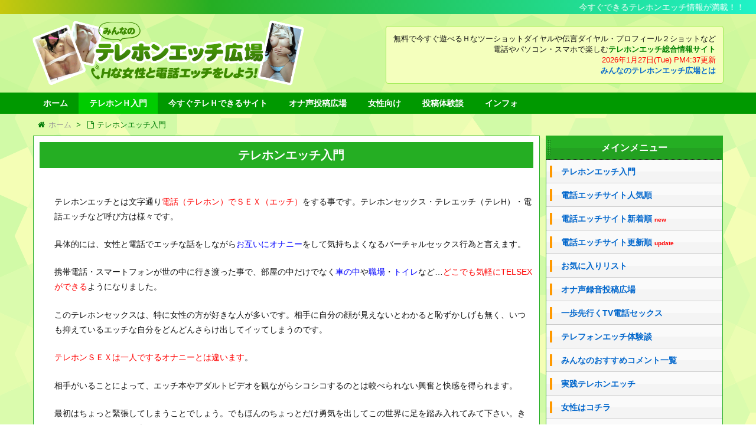

--- FILE ---
content_type: text/html; charset=UTF-8
request_url: https://www.teletti.com/nyumon/
body_size: 63422
content:
<!DOCTYPE html>
<html lang="ja" itemscope itemtype="http://schema.org/WebPage">
<head>
<meta charset="UTF-8" />
<meta http-equiv="X-UA-Compatible" content="IE=edge" />
<meta name="viewport" content="width=device-width, initial-scale=1, user-scalable=yes" />
<meta name="robots" content="index, follow, max-image-preview:large, max-snippet:-1, max-video-preview:-1" />

	<!-- This site is optimized with the Yoast SEO plugin v26.8 - https://yoast.com/product/yoast-seo-wordpress/ -->
	<title>テレホンエッチ入門 やり方・楽しみ方・攻略法 - みんなのテレホンエッチ広場</title>
	<meta property="og:locale" content="ja_JP" />
	<meta property="og:type" content="article" />
	<meta property="og:title" content="テレホンエッチ入門 やり方・楽しみ方・攻略法 - みんなのテレホンエッチ広場" />
	<meta property="og:description" content="テレホンエッチとは文字通り電話（テレホン）でＳＥＸ（エッチ）をする事です。テレホンセックス・テレエッチ（テレH）・電話エッチなど呼び方は様々です。 具体的には、女性と電話でエッチな話をしながらお互いにオナニーをして気持ち [&hellip;]" />
	<meta property="og:url" content="https://www.teletti.com/nyumon/" />
	<meta property="og:site_name" content="みんなのテレホンエッチ広場" />
	<meta property="article:modified_time" content="2025-08-20T06:52:15+00:00" />
	<meta name="twitter:card" content="summary_large_image" />
	<meta name="twitter:label1" content="推定読み取り時間" />
	<meta name="twitter:data1" content="7分" />
	<script type="application/ld+json" class="yoast-schema-graph">{"@context":"https://schema.org","@graph":[{"@type":"WebPage","@id":"https://www.teletti.com/nyumon/","url":"https://www.teletti.com/nyumon/","name":"テレホンエッチ入門 やり方・楽しみ方・攻略法 - みんなのテレホンエッチ広場","isPartOf":{"@id":"https://www.teletti.com/#website"},"datePublished":"2016-11-12T09:46:10+00:00","dateModified":"2025-08-20T06:52:15+00:00","breadcrumb":{"@id":"https://www.teletti.com/nyumon/#breadcrumb"},"inLanguage":"ja","potentialAction":[{"@type":"ReadAction","target":["https://www.teletti.com/nyumon/"]}]},{"@type":"BreadcrumbList","@id":"https://www.teletti.com/nyumon/#breadcrumb","itemListElement":[{"@type":"ListItem","position":1,"name":"ホーム","item":"https://www.teletti.com/"},{"@type":"ListItem","position":2,"name":"テレホンエッチ入門"}]},{"@type":"WebSite","@id":"https://www.teletti.com/#website","url":"https://www.teletti.com/","name":"みんなのテレホンエッチ広場","description":"電話エッチ専門総合情報","potentialAction":[{"@type":"SearchAction","target":{"@type":"EntryPoint","urlTemplate":"https://www.teletti.com/?s={search_term_string}"},"query-input":{"@type":"PropertyValueSpecification","valueRequired":true,"valueName":"search_term_string"}}],"inLanguage":"ja"}]}</script>
	<!-- / Yoast SEO plugin. -->


<meta name="description" content="テレホンエッチとは文字通り電話（テレホン）でＳＥＸ（エッチ）をする事です。テレホンセックス・テレエッチ（テレH）・電話エッチなど呼び方は様々です。 具体的には、女性と電話でエッチな話をしながらお互いに..." />
<link rel="alternate" title="oEmbed (JSON)" type="application/json+oembed" href="https://www.teletti.com/wp-json/oembed/1.0/embed?url=https%3A%2F%2Fwww.teletti.com%2Fnyumon%2F" />
<link rel="alternate" title="oEmbed (XML)" type="text/xml+oembed" href="https://www.teletti.com/wp-json/oembed/1.0/embed?url=https%3A%2F%2Fwww.teletti.com%2Fnyumon%2F&#038;format=xml" />
<link rel="canonical" href="https://www.teletti.com/nyumon/" />
<link rel="shortlink" href="https://www.teletti.com/?p=366" />
<link rel="pingback" href="https://www.teletti.com/wp/xmlrpc.php" />
<link rel="author" href="https://www.teletti.com/author/lancer01/" />
<link rel="alternate" type="application/rss+xml" title="みんなのテレホンエッチ広場 RSS Feed" href="https://www.teletti.com/feed/" />
<link rel="alternate" type="application/atom+xml" title="みんなのテレホンエッチ広場 Atom Feed" href="https://www.teletti.com/feed/atom/" />
<style id="wp-img-auto-sizes-contain-inline-css">
img:is([sizes=auto i],[sizes^="auto," i]){contain-intrinsic-size:3000px 1500px}
/*# sourceURL=wp-img-auto-sizes-contain-inline-css */
</style>
<link rel="stylesheet" id="wpthk-css" href="//www.teletti.com/wp/wp-content/themes/wpthk/style.min.css?v=1769607625" media="all" />
<noscript><link rel="stylesheet" id="async-css" href="//www.teletti.com/wp/wp-content/themes/wpthk/style.async.min.css?v=1769607625" media="all" /></noscript>
<style id="wp-block-library-inline-css">
:root{--wp-block-synced-color:#7a00df;--wp-block-synced-color--rgb:122,0,223;--wp-bound-block-color:var(--wp-block-synced-color);--wp-editor-canvas-background:#ddd;--wp-admin-theme-color:#007cba;--wp-admin-theme-color--rgb:0,124,186;--wp-admin-theme-color-darker-10:#006ba1;--wp-admin-theme-color-darker-10--rgb:0,107,160.5;--wp-admin-theme-color-darker-20:#005a87;--wp-admin-theme-color-darker-20--rgb:0,90,135;--wp-admin-border-width-focus:2px}@media (min-resolution:192dpi){:root{--wp-admin-border-width-focus:1.5px}}.wp-element-button{cursor:pointer}:root .has-very-light-gray-background-color{background-color:#eee}:root .has-very-dark-gray-background-color{background-color:#313131}:root .has-very-light-gray-color{color:#eee}:root .has-very-dark-gray-color{color:#313131}:root .has-vivid-green-cyan-to-vivid-cyan-blue-gradient-background{background:linear-gradient(135deg,#00d084,#0693e3)}:root .has-purple-crush-gradient-background{background:linear-gradient(135deg,#34e2e4,#4721fb 50%,#ab1dfe)}:root .has-hazy-dawn-gradient-background{background:linear-gradient(135deg,#faaca8,#dad0ec)}:root .has-subdued-olive-gradient-background{background:linear-gradient(135deg,#fafae1,#67a671)}:root .has-atomic-cream-gradient-background{background:linear-gradient(135deg,#fdd79a,#004a59)}:root .has-nightshade-gradient-background{background:linear-gradient(135deg,#330968,#31cdcf)}:root .has-midnight-gradient-background{background:linear-gradient(135deg,#020381,#2874fc)}:root{--wp--preset--font-size--normal:16px;--wp--preset--font-size--huge:42px}.has-regular-font-size{font-size:1em}.has-larger-font-size{font-size:2.625em}.has-normal-font-size{font-size:var(--wp--preset--font-size--normal)}.has-huge-font-size{font-size:var(--wp--preset--font-size--huge)}.has-text-align-center{text-align:center}.has-text-align-left{text-align:left}.has-text-align-right{text-align:right}.has-fit-text{white-space:nowrap!important}#end-resizable-editor-section{display:none}.aligncenter{clear:both}.items-justified-left{justify-content:flex-start}.items-justified-center{justify-content:center}.items-justified-right{justify-content:flex-end}.items-justified-space-between{justify-content:space-between}.screen-reader-text{border:0;clip-path:inset(50%);height:1px;margin:-1px;overflow:hidden;padding:0;position:absolute;width:1px;word-wrap:normal!important}.screen-reader-text:focus{background-color:#ddd;clip-path:none;color:#444;display:block;font-size:1em;height:auto;left:5px;line-height:normal;padding:15px 23px 14px;text-decoration:none;top:5px;width:auto;z-index:100000}html :where(.has-border-color){border-style:solid}html :where([style*=border-top-color]){border-top-style:solid}html :where([style*=border-right-color]){border-right-style:solid}html :where([style*=border-bottom-color]){border-bottom-style:solid}html :where([style*=border-left-color]){border-left-style:solid}html :where([style*=border-width]){border-style:solid}html :where([style*=border-top-width]){border-top-style:solid}html :where([style*=border-right-width]){border-right-style:solid}html :where([style*=border-bottom-width]){border-bottom-style:solid}html :where([style*=border-left-width]){border-left-style:solid}html :where(img[class*=wp-image-]){height:auto;max-width:100%}:where(figure){margin:0 0 1em}html :where(.is-position-sticky){--wp-admin--admin-bar--position-offset:var(--wp-admin--admin-bar--height,0px)}@media screen and (max-width:600px){html :where(.is-position-sticky){--wp-admin--admin-bar--position-offset:0px}}

/*# sourceURL=wp-block-library-inline-css */
</style><style id='global-styles-inline-css' type='text/css'>
:root{--wp--preset--aspect-ratio--square: 1;--wp--preset--aspect-ratio--4-3: 4/3;--wp--preset--aspect-ratio--3-4: 3/4;--wp--preset--aspect-ratio--3-2: 3/2;--wp--preset--aspect-ratio--2-3: 2/3;--wp--preset--aspect-ratio--16-9: 16/9;--wp--preset--aspect-ratio--9-16: 9/16;--wp--preset--color--black: #000000;--wp--preset--color--cyan-bluish-gray: #abb8c3;--wp--preset--color--white: #ffffff;--wp--preset--color--pale-pink: #f78da7;--wp--preset--color--vivid-red: #cf2e2e;--wp--preset--color--luminous-vivid-orange: #ff6900;--wp--preset--color--luminous-vivid-amber: #fcb900;--wp--preset--color--light-green-cyan: #7bdcb5;--wp--preset--color--vivid-green-cyan: #00d084;--wp--preset--color--pale-cyan-blue: #8ed1fc;--wp--preset--color--vivid-cyan-blue: #0693e3;--wp--preset--color--vivid-purple: #9b51e0;--wp--preset--gradient--vivid-cyan-blue-to-vivid-purple: linear-gradient(135deg,rgb(6,147,227) 0%,rgb(155,81,224) 100%);--wp--preset--gradient--light-green-cyan-to-vivid-green-cyan: linear-gradient(135deg,rgb(122,220,180) 0%,rgb(0,208,130) 100%);--wp--preset--gradient--luminous-vivid-amber-to-luminous-vivid-orange: linear-gradient(135deg,rgb(252,185,0) 0%,rgb(255,105,0) 100%);--wp--preset--gradient--luminous-vivid-orange-to-vivid-red: linear-gradient(135deg,rgb(255,105,0) 0%,rgb(207,46,46) 100%);--wp--preset--gradient--very-light-gray-to-cyan-bluish-gray: linear-gradient(135deg,rgb(238,238,238) 0%,rgb(169,184,195) 100%);--wp--preset--gradient--cool-to-warm-spectrum: linear-gradient(135deg,rgb(74,234,220) 0%,rgb(151,120,209) 20%,rgb(207,42,186) 40%,rgb(238,44,130) 60%,rgb(251,105,98) 80%,rgb(254,248,76) 100%);--wp--preset--gradient--blush-light-purple: linear-gradient(135deg,rgb(255,206,236) 0%,rgb(152,150,240) 100%);--wp--preset--gradient--blush-bordeaux: linear-gradient(135deg,rgb(254,205,165) 0%,rgb(254,45,45) 50%,rgb(107,0,62) 100%);--wp--preset--gradient--luminous-dusk: linear-gradient(135deg,rgb(255,203,112) 0%,rgb(199,81,192) 50%,rgb(65,88,208) 100%);--wp--preset--gradient--pale-ocean: linear-gradient(135deg,rgb(255,245,203) 0%,rgb(182,227,212) 50%,rgb(51,167,181) 100%);--wp--preset--gradient--electric-grass: linear-gradient(135deg,rgb(202,248,128) 0%,rgb(113,206,126) 100%);--wp--preset--gradient--midnight: linear-gradient(135deg,rgb(2,3,129) 0%,rgb(40,116,252) 100%);--wp--preset--font-size--small: 13px;--wp--preset--font-size--medium: 20px;--wp--preset--font-size--large: 36px;--wp--preset--font-size--x-large: 42px;--wp--preset--spacing--20: 0.44rem;--wp--preset--spacing--30: 0.67rem;--wp--preset--spacing--40: 1rem;--wp--preset--spacing--50: 1.5rem;--wp--preset--spacing--60: 2.25rem;--wp--preset--spacing--70: 3.38rem;--wp--preset--spacing--80: 5.06rem;--wp--preset--shadow--natural: 6px 6px 9px rgba(0, 0, 0, 0.2);--wp--preset--shadow--deep: 12px 12px 50px rgba(0, 0, 0, 0.4);--wp--preset--shadow--sharp: 6px 6px 0px rgba(0, 0, 0, 0.2);--wp--preset--shadow--outlined: 6px 6px 0px -3px rgb(255, 255, 255), 6px 6px rgb(0, 0, 0);--wp--preset--shadow--crisp: 6px 6px 0px rgb(0, 0, 0);}:where(.is-layout-flex){gap: 0.5em;}:where(.is-layout-grid){gap: 0.5em;}body .is-layout-flex{display: flex;}.is-layout-flex{flex-wrap: wrap;align-items: center;}.is-layout-flex > :is(*, div){margin: 0;}body .is-layout-grid{display: grid;}.is-layout-grid > :is(*, div){margin: 0;}:where(.wp-block-columns.is-layout-flex){gap: 2em;}:where(.wp-block-columns.is-layout-grid){gap: 2em;}:where(.wp-block-post-template.is-layout-flex){gap: 1.25em;}:where(.wp-block-post-template.is-layout-grid){gap: 1.25em;}.has-black-color{color: var(--wp--preset--color--black) !important;}.has-cyan-bluish-gray-color{color: var(--wp--preset--color--cyan-bluish-gray) !important;}.has-white-color{color: var(--wp--preset--color--white) !important;}.has-pale-pink-color{color: var(--wp--preset--color--pale-pink) !important;}.has-vivid-red-color{color: var(--wp--preset--color--vivid-red) !important;}.has-luminous-vivid-orange-color{color: var(--wp--preset--color--luminous-vivid-orange) !important;}.has-luminous-vivid-amber-color{color: var(--wp--preset--color--luminous-vivid-amber) !important;}.has-light-green-cyan-color{color: var(--wp--preset--color--light-green-cyan) !important;}.has-vivid-green-cyan-color{color: var(--wp--preset--color--vivid-green-cyan) !important;}.has-pale-cyan-blue-color{color: var(--wp--preset--color--pale-cyan-blue) !important;}.has-vivid-cyan-blue-color{color: var(--wp--preset--color--vivid-cyan-blue) !important;}.has-vivid-purple-color{color: var(--wp--preset--color--vivid-purple) !important;}.has-black-background-color{background-color: var(--wp--preset--color--black) !important;}.has-cyan-bluish-gray-background-color{background-color: var(--wp--preset--color--cyan-bluish-gray) !important;}.has-white-background-color{background-color: var(--wp--preset--color--white) !important;}.has-pale-pink-background-color{background-color: var(--wp--preset--color--pale-pink) !important;}.has-vivid-red-background-color{background-color: var(--wp--preset--color--vivid-red) !important;}.has-luminous-vivid-orange-background-color{background-color: var(--wp--preset--color--luminous-vivid-orange) !important;}.has-luminous-vivid-amber-background-color{background-color: var(--wp--preset--color--luminous-vivid-amber) !important;}.has-light-green-cyan-background-color{background-color: var(--wp--preset--color--light-green-cyan) !important;}.has-vivid-green-cyan-background-color{background-color: var(--wp--preset--color--vivid-green-cyan) !important;}.has-pale-cyan-blue-background-color{background-color: var(--wp--preset--color--pale-cyan-blue) !important;}.has-vivid-cyan-blue-background-color{background-color: var(--wp--preset--color--vivid-cyan-blue) !important;}.has-vivid-purple-background-color{background-color: var(--wp--preset--color--vivid-purple) !important;}.has-black-border-color{border-color: var(--wp--preset--color--black) !important;}.has-cyan-bluish-gray-border-color{border-color: var(--wp--preset--color--cyan-bluish-gray) !important;}.has-white-border-color{border-color: var(--wp--preset--color--white) !important;}.has-pale-pink-border-color{border-color: var(--wp--preset--color--pale-pink) !important;}.has-vivid-red-border-color{border-color: var(--wp--preset--color--vivid-red) !important;}.has-luminous-vivid-orange-border-color{border-color: var(--wp--preset--color--luminous-vivid-orange) !important;}.has-luminous-vivid-amber-border-color{border-color: var(--wp--preset--color--luminous-vivid-amber) !important;}.has-light-green-cyan-border-color{border-color: var(--wp--preset--color--light-green-cyan) !important;}.has-vivid-green-cyan-border-color{border-color: var(--wp--preset--color--vivid-green-cyan) !important;}.has-pale-cyan-blue-border-color{border-color: var(--wp--preset--color--pale-cyan-blue) !important;}.has-vivid-cyan-blue-border-color{border-color: var(--wp--preset--color--vivid-cyan-blue) !important;}.has-vivid-purple-border-color{border-color: var(--wp--preset--color--vivid-purple) !important;}.has-vivid-cyan-blue-to-vivid-purple-gradient-background{background: var(--wp--preset--gradient--vivid-cyan-blue-to-vivid-purple) !important;}.has-light-green-cyan-to-vivid-green-cyan-gradient-background{background: var(--wp--preset--gradient--light-green-cyan-to-vivid-green-cyan) !important;}.has-luminous-vivid-amber-to-luminous-vivid-orange-gradient-background{background: var(--wp--preset--gradient--luminous-vivid-amber-to-luminous-vivid-orange) !important;}.has-luminous-vivid-orange-to-vivid-red-gradient-background{background: var(--wp--preset--gradient--luminous-vivid-orange-to-vivid-red) !important;}.has-very-light-gray-to-cyan-bluish-gray-gradient-background{background: var(--wp--preset--gradient--very-light-gray-to-cyan-bluish-gray) !important;}.has-cool-to-warm-spectrum-gradient-background{background: var(--wp--preset--gradient--cool-to-warm-spectrum) !important;}.has-blush-light-purple-gradient-background{background: var(--wp--preset--gradient--blush-light-purple) !important;}.has-blush-bordeaux-gradient-background{background: var(--wp--preset--gradient--blush-bordeaux) !important;}.has-luminous-dusk-gradient-background{background: var(--wp--preset--gradient--luminous-dusk) !important;}.has-pale-ocean-gradient-background{background: var(--wp--preset--gradient--pale-ocean) !important;}.has-electric-grass-gradient-background{background: var(--wp--preset--gradient--electric-grass) !important;}.has-midnight-gradient-background{background: var(--wp--preset--gradient--midnight) !important;}.has-small-font-size{font-size: var(--wp--preset--font-size--small) !important;}.has-medium-font-size{font-size: var(--wp--preset--font-size--medium) !important;}.has-large-font-size{font-size: var(--wp--preset--font-size--large) !important;}.has-x-large-font-size{font-size: var(--wp--preset--font-size--x-large) !important;}
/*# sourceURL=global-styles-inline-css */
</style>

<style id="classic-theme-styles-inline-css">
/*! This file is auto-generated */
.wp-block-button__link{color:#fff;background-color:#32373c;border-radius:9999px;box-shadow:none;text-decoration:none;padding:calc(.667em + 2px) calc(1.333em + 2px);font-size:1.125em}.wp-block-file__button{background:#32373c;color:#fff;text-decoration:none}
/*# sourceURL=/wp-includes/css/classic-themes.min.css */
</style>
<link rel="stylesheet" id="contact-form-7-css" href="//www.teletti.com/wp/wp-content/plugins/contact-form-7/includes/css/styles.css" media="all" />
<link rel="stylesheet" id="wpthkch-css" href="//www.teletti.com/wp/wp-content/themes/wpthkch/style.css?v=1769607625" media="all" />
<script src="//www.teletti.com/wp/wp-includes/js/jquery/jquery.min.js" id="jquery-core-js"></script>
<script src="//www.teletti.com/wp/wp-includes/js/jquery/jquery-migrate.min.js" id="jquery-migrate-js"></script>
<script src="//www.teletti.com/wp/wp-content/themes/wpthk/js/wpthk.min.js?v=1769607625" id="wpthk-js" async defer></script>
<link rel="https://api.w.org/" href="https://www.teletti.com/wp-json/" /><link rel="alternate" title="JSON" type="application/json" href="https://www.teletti.com/wp-json/wp/v2/pages/366" />
<meta name="referrer" content="origin" />
<link rel="icon" href="https://www.teletti.com/wp/wp-content/uploads/2024/04/cropped-icon-32x32.png" sizes="32x32" />
<link rel="icon" href="https://www.teletti.com/wp/wp-content/uploads/2024/04/cropped-icon-192x192.png" sizes="192x192" />
<link rel="apple-touch-icon" href="https://www.teletti.com/wp/wp-content/uploads/2024/04/cropped-icon-180x180.png" />
<meta name="msapplication-TileImage" content="https://www.teletti.com/wp/wp-content/uploads/2024/04/cropped-icon-270x270.png" />
	<style>
	img.wp-smiley,
	img.emoji {
		display: inline !important;
		border: none !important;
		box-shadow: none !important;
		height: 1em !important;
		width: 1em !important;
		margin: 0 0.07em !important;
		vertical-align: -0.1em !important;
		background: none !important;
		padding: 0 !important;
	}
	</style>
	
<link rel="shortcut icon" type="image/vnd.microsoft.icon" href="/icon/favicon.ico">
<link rel="icon" type="image/vnd.microsoft.icon" href="/icon/favicon.ico">
<link rel="apple-touch-icon" sizes="57x57" href="/icon/apple-touch-icon-57x57.png">
<link rel="apple-touch-icon" sizes="60x60" href="/icon/apple-touch-icon-60x60.png">
<link rel="apple-touch-icon" sizes="72x72" href="/icon/apple-touch-icon-72x72.png">
<link rel="apple-touch-icon" sizes="76x76" href="/icon/apple-touch-icon-76x76.png">
<link rel="apple-touch-icon" sizes="114x114" href="/icon/apple-touch-icon-114x114.png">
<link rel="apple-touch-icon" sizes="120x120" href="/icon/apple-touch-icon-120x120.png">
<link rel="apple-touch-icon" sizes="144x144" href="/icon/apple-touch-icon-144x144.png">
<link rel="apple-touch-icon" sizes="152x152" href="/icon/apple-touch-icon-152x152.png">
<link rel="apple-touch-icon" sizes="180x180" href="/icon/apple-touch-icon-180x180.png">
<link rel="icon" type="image/png" sizes="192x192" href="/icon/android-chrome-192x192.png">
<link rel="icon" type="image/png" sizes="48x48" href="/icon/icon-48x48.png">
<link rel="icon" type="image/png" sizes="96x96" href="/icon/icon-96x96.png">
<link rel="icon" type="image/png" sizes="160x160" href="/icon/icon-160x160.png">
<link rel="icon" type="image/png" sizes="192x192" href="/icon/icon-192x192.png">
<link rel="icon" type="image/png" sizes="196x196" href="/icon/icon-196x196.png">
<link rel="icon" type="image/png" sizes="16x16" href="/icon/icon-16x16.png">
<link rel="icon" type="image/png" sizes="32x32" href="/icon/icon-32x32.png">
<link rel="manifest" href="/icon/manifest.json">
<meta name="msapplication-TileColor" content="#0078d7">
<meta name="msapplication-TileImage" content="/icon/mstile-144x144.png" />
<script src="/wp/wp-content/themes/wpthkch/js/wpthk.min.js" id="wpthk-js" async defer></script>
</head>
<body class="wp-singular page-template-default page page-id-366 page-parent wp-theme-wpthk wp-child-theme-wpthkch">
<div id="header" itemscope itemtype="https://schema.org/WPHeader">
<header>
<div id="head-in">

<div class="marquee-top01">
<p>今すぐできるテレホンエッチ情報が満載！！</p>
</div>


<div class="head-cover">
<div class="info">
<p class="sitename" itemprop="name"><a href="https://www.teletti.com/"><img src="https://www.teletti.com/wp/wp-content/uploads/title-2.png" alt="みんなのテレホンエッチ広場" width="800" height="192" srcset="https://www.teletti.com/wp/wp-content/uploads/title-2.png 800w, https://www.teletti.com/wp/wp-content/uploads/title-2-600x144.png 600w, https://www.teletti.com/wp/wp-content/uploads/title-2-768x184.png 768w, https://www.teletti.com/wp/wp-content/uploads/title-2-530x127.png 530w, https://www.teletti.com/wp/wp-content/uploads/title-2-565x136.png 565w, https://www.teletti.com/wp/wp-content/uploads/title-2-710x170.png 710w, https://www.teletti.com/wp/wp-content/uploads/title-2-725x174.png 725w" sizes="(max-width: 800px) 100vw, 800px" /></a></p>
<p class="head-info">
無料で今すぐ遊べるＨなツーショットダイヤルや伝言ダイヤル・プロフィール２ショットなど<br />
電話やパソコン・スマホで楽しむ<span style="font-weight:bold;color:green;">テレホンエッチ総合情報サイト</span><br />
<span style="color:#ff0000;">2026年1月27日(Tue) PM4:37更新<br /></span>
<strong><a href="/siteinfo.html">みんなのテレホンエッチ広場とは</a></strong>
</p>
<div style="clear:both;"></div>
</div><!--/.info-->
</div><!--/.head-cover-->
<nav itemscope itemtype="http://schema.org/SiteNavigationElement">
<div id="nav">
<div id="gnavi">
<div class="menu-%e3%83%88%e3%83%83%e3%83%97%e3%83%a1%e3%83%8b%e3%83%a5%e3%83%bc01-container"><ul id="menu-%e3%83%88%e3%83%83%e3%83%97%e3%83%a1%e3%83%8b%e3%83%a5%e3%83%bc01" class="menu clearfix"><li itemprop="name" id="menu-item-154" class="menu-item menu-item-type-custom menu-item-object-custom menu-item-home menu-item-154"><a itemprop="url" href="https://www.teletti.com/">ホーム</a></li>
<li itemprop="name" id="menu-item-413" class="menu-item menu-item-type-post_type menu-item-object-page current-menu-item page_item page-item-366 current_page_item menu-item-413"><a itemprop="url" href="https://www.teletti.com/nyumon/" aria-current="page">テレホンＨ入門</a></li>
<li itemprop="name" id="menu-item-156" class="menu-item menu-item-type-custom menu-item-object-custom menu-item-has-children menu-item-156"><a itemprop="url" href="/teletties/">今すぐテレＨできるサイト</a>
<ul class="sub-menu">
<li itemprop="name" id="menu-item-635" class="menu-item menu-item-type-custom menu-item-object-custom menu-item-635"><a itemprop="url" href="/teletties/">電話エッチ人気順</a></li>
<li itemprop="name" id="menu-item-155" class="menu-item menu-item-type-custom menu-item-object-custom menu-item-155"><a itemprop="url" href="/teletties/new/">電話エッチ新着順</a></li>
<li itemprop="name" id="menu-item-1039" class="menu-item menu-item-type-post_type menu-item-object-page menu-item-1039"><a itemprop="url" href="https://www.teletti.com/teletties/update/">電話エッチ更新順</a></li>
<li itemprop="name" id="menu-item-589" class="menu-item menu-item-type-custom menu-item-object-custom menu-item-589"><a itemprop="url" href="/article_tel.html">ツーショットダイヤル</a></li>
<li itemprop="name" id="menu-item-590" class="menu-item menu-item-type-custom menu-item-object-custom menu-item-590"><a itemprop="url" href="/article_tvden.html">テレビ電話エッチ</a></li>
<li itemprop="name" id="menu-item-591" class="menu-item menu-item-type-custom menu-item-object-custom menu-item-591"><a itemprop="url" href="/article_appli.html">電話エッチアプリ</a></li>
<li itemprop="name" id="menu-item-157" class="menu-item menu-item-type-custom menu-item-object-custom menu-item-157"><a itemprop="url" href="https://www.teletti.com/func_dengon.html">伝言ダイヤル</a></li>
<li itemprop="name" id="menu-item-158" class="menu-item menu-item-type-custom menu-item-object-custom menu-item-158"><a itemprop="url" href="https://www.teletti.com/func_avoice.html">アダルトボイス</a></li>
<li itemprop="name" id="menu-item-3582" class="menu-item menu-item-type-post_type menu-item-object-page menu-item-3582"><a itemprop="url" href="https://www.teletti.com/teletties/hyou/">管理人評価ランキング</a></li>
<li itemprop="name" id="menu-item-3984" class="menu-item menu-item-type-post_type menu-item-object-page menu-item-3984"><a itemprop="url" href="https://www.teletti.com/teletties/type/">女性タイプ別ランキング</a></li>
<li itemprop="name" id="menu-item-3678" class="menu-item menu-item-type-post_type menu-item-object-page menu-item-3678"><a itemprop="url" href="https://www.teletti.com/teletties/favorite/">お気に入りリスト</a></li>
<li itemprop="name" id="menu-item-3736" class="menu-item menu-item-type-post_type menu-item-object-page menu-item-3736"><a itemprop="url" href="https://www.teletti.com/searchform/">テレＨサイト詳細検索</a></li>
</ul>
</li>
<li itemprop="name" id="menu-item-1030" class="menu-item menu-item-type-post_type menu-item-object-page menu-item-has-children menu-item-1030"><a itemprop="url" href="https://www.teletti.com/voices/">オナ声投稿広場</a>
<ul class="sub-menu">
<li itemprop="name" id="menu-item-1491" class="menu-item menu-item-type-custom menu-item-object-custom menu-item-1491"><a itemprop="url" href="/voices/">投稿されたオナ声一覧</a></li>
<li itemprop="name" id="menu-item-1488" class="menu-item menu-item-type-post_type menu-item-object-page menu-item-1488"><a itemprop="url" href="https://www.teletti.com/mail-voicetoukou/">オナ声録音投稿フォーム</a></li>
</ul>
</li>
<li itemprop="name" id="menu-item-1833" class="menu-item menu-item-type-post_type menu-item-object-page menu-item-1833"><a itemprop="url" href="https://www.teletti.com/forladies/">女性向け</a></li>
<li itemprop="name" id="menu-item-2919" class="menu-item menu-item-type-custom menu-item-object-custom menu-item-has-children menu-item-2919"><a itemprop="url" href="/taikentoukou/">投稿体験談</a>
<ul class="sub-menu">
<li itemprop="name" id="menu-item-1064" class="menu-item menu-item-type-custom menu-item-object-custom menu-item-1064"><a itemprop="url" href="/taikentoukou/">テレホンH体験談一覧</a></li>
<li itemprop="name" id="menu-item-1063" class="menu-item menu-item-type-post_type menu-item-object-page menu-item-1063"><a itemprop="url" href="https://www.teletti.com/mail-taikentoukou/">テレホンH投稿体験談投稿フォーム</a></li>
</ul>
</li>
<li itemprop="name" id="menu-item-586" class="menu-item menu-item-type-post_type menu-item-object-page menu-item-has-children menu-item-586"><a itemprop="url" href="https://www.teletti.com/siteinfo/">インフォ</a>
<ul class="sub-menu">
<li itemprop="name" id="menu-item-634" class="menu-item menu-item-type-post_type menu-item-object-page menu-item-634"><a itemprop="url" href="https://www.teletti.com/siteinfo/">当サイトについて</a></li>
<li itemprop="name" id="menu-item-1502" class="menu-item menu-item-type-post_type menu-item-object-page menu-item-1502"><a itemprop="url" href="https://www.teletti.com/news/">サイト更新情報</a></li>
<li itemprop="name" id="menu-item-2650" class="menu-item menu-item-type-post_type menu-item-object-page menu-item-2650"><a itemprop="url" href="https://www.teletti.com/kuchikomi/">みんなのおすすめコメント</a></li>
<li itemprop="name" id="menu-item-587" class="menu-item menu-item-type-post_type menu-item-object-page menu-item-587"><a itemprop="url" href="https://www.teletti.com/contact/">お問い合わせ</a></li>
<li itemprop="name" id="menu-item-588" class="menu-item menu-item-type-post_type menu-item-object-page menu-item-588"><a itemprop="url" href="https://www.teletti.com/kiyaku/">サイト利用規約</a></li>
</ul>
</li>
</ul></div><ul class="mobile-nav">
<li class="mob-homepage"><a href="/" style="padding: 0;"><i class="fa fa-home fa-fw"></i><p>TOP</p></a></li>
<li class="mob-side"><i class="fa fa-exchange"></i><p>メニュー</p></li>
<li class="mob-nyumon"><a href="/nyumon/" style="padding: 0;"><i class="fa fa-shield"></i><p>入門</p></a></li>
<li class="mob-dendou"><a href="/site.html" style="padding: 0;"><i class="fa fa-trophy"></i><p>お薦め</p></a></li>
<li class="mob-shinchaku"><a href="/new.html" style="padding: 0;"><i class="fa fa-hand-paper-o"></i><p>新着</p></a></li>
<li class="mob-taiken"><a href="/taikentoukou/" style="padding: 0;"><i class="fa fa-book"></i><p>体験談</p></a></li>
</ul>
</div><!--/#gnavi-->
<div style="clear:both"></div>
</div><!--/#nav-->
</nav>
</div><!--/#head-in-->
</header>
</div><!--/#header-->
<div class="container">
<div itemprop="breadcrumb">
<ol id="breadcrumb" itemscope itemtype="http://schema.org/BreadcrumbList">
<li itemscope itemtype="http://schema.org/ListItem" itemprop="itemListElement"><i class="fa fa-home fa-fw"></i><a itemprop="item" href="https://www.teletti.com/"><span itemprop="name">ホーム</span></a><meta itemprop="position" content="1" /><i class="arrow">&gt;</i></li><li itemscope itemtype="http://schema.org/ListItem" itemprop="itemListElement"><i class="fa fa-file-o fa-fw"></i><span itemprop="name">テレホンエッチ入門<meta itemprop="position" content="2" /></span></li>
</ol><!--/breadcrumb-->
</div>
<div id="primary" class="clearfix">
<div id="main">
<main>
<div id="core" class="pcore">
<article>
<div itemprop="mainEntityOfPage" id="post-366" class="post post-366 page type-page status-publish hentry">
<h1 class="entry-title" itemprop="headline name">テレホンエッチ入門</h1>
<div class="clearfix">
<p>テレホンエッチとは文字通り<span style="color:red;">電話（テレホン）でＳＥＸ（エッチ）</span>をする事です。テレホンセックス・テレエッチ（テレH）・電話エッチなど呼び方は様々です。</p>
<p>具体的には、女性と電話でエッチな話をしながら<span style="color:blue;">お互いにオナニー</span>をして気持ちよくなるバーチャルセックス行為と言えます。</p>
<p>携帯電話・スマートフォンが世の中に行き渡った事で、部屋の中だけでなく<span style="color:blue;">車の中</span>や<span style="color:blue;">職場</span>・<span style="color:blue;">トイレ</span>など…<span style="color:red;">どこでも気軽にTELSEXができる</span>ようになりました。</p>
<p>このテレホンセックスは、特に女性の方が好きな人が多いです。相手に自分の顔が見えないとわかると恥ずかしげも無く、いつも抑えているエッチな自分をどんどんさらけ出してイッてしまうのです。</p>
<p><span style="color:red;">テレホンＳＥＸは一人でするオナニーとは違います</span>。</p>
<p>相手がいることによって、エッチ本やアダルトビデオを観ながらシコシコするのとは較べられない興奮と快感を得られます。</p>
<p>最初はちょっと緊張してしまうことでしょう。でもほんのちょっとだけ勇気を出してこの世界に足を踏み入れてみて下さい。きっとテレホンＳＥＸが病みつきになってしまうことでしょう。</p>
<hr />
<h4>テレＨぷちマニュアル</h4>
<p>まずは恥を捨てていつもとは違う自分になってみて下さい。</p>
<p>普段は言えないような<span style="color:blue;">いやらしい言葉</span>をどんどん言ってみましょう。</p>
<p>女性は貴方が発するいやらしい言葉で想像を掻き立てられ、<span style="color:red;">どんどんエッチな気分に</span>浸っていきます。</p>
<p>また、シチュエーションを設定して<span style="color:blue;">イメージプレイ</span>することもまたテレホンＨを盛り上げる一つの手段です。</p>
<p>貴方が医者で女性が患者の役をして会話をすすめたり、女教師と男子生徒が放課後の誰もいない教室で…などなど。<br />
一緒にテレホンエッチをしてくれる女の子たちも大抵は妄想イメプレが大好きでどんどんノッてくれます。</p>
<p>最初は上手くしゃべることができなくても大丈夫。貴方のペースに合わせて少しずつエッチな方向に持っていくようにしましょう。<br />
女性もそれを望んで電話をかけてきているのです。</p>
<p>感覚をフルに使い、<span style="color:red;">声だけでなく、ハァハァという息遣いや、クチュクチュ愛撫する「音」なども積極的に使って</span>みましょう。<br />
お互いの興奮がどんどん増していき、たちまち快感の高みに昇り詰めてしまうことでしょう。</p>
<h2>第一章（テレホンエッチの面白さ）</h2>
<h3><a href="/nyumon/telettitoha/">テレホンエッチとは？</a></h3>
<p>　テレホンエッチの仕組み（仕組み的なこと）<br />
　テレホンエッチの歴史（時代の流れで利用者が増えいてる）<br />
　人妻も多いテレホンエッチ（利用者層・年齢層）<br />
　女性はなぜテレホンエッチが好きなのか（女性が好きな理由）<br />
　</p>
<h3><a href="/nyumon/tanoshimo/">テレホンＨを楽しもう</a></h3>
<p>　エロ本やアダルトビデオとは比べられないエロさがある（相手がいる）<br />
　どこからでも楽しめる（車の中や職場・トイレ）<br />
　声だけという状況が想像力を掻き立てる<br />
　女性は電話が大好き<br />
　イメージプレイもできる<br />
　仲良くなったら直接会える<br />
　録音して後で楽しめる</p>
<h3><a href="/nyumon/henreki/">私のテレホンエッチ遍歴</a></h3>
<p>　テレホンエッチに目覚めたきっかけ<br />
　時代ごとに移り変わるテレホンエッチを取り巻く環境（ガラケー・テレクラ・スマホなど）<br />
　思い出に残っているテレホンエッチフレンド<br />
　最近のテレホンエッチの楽しみ方（今の状況、月に何人と電話エッチできている、羨ましがらせる）</p>
<h2>第二章（私の実際のやり方・実践編）</h2>
<h3><a href="/nyumon/kihon/">テレホンエッチの流れ（音声付き）</a></h3>
<p>　いつもの私のやり方（大まかな流れ）<br />
　実際のテレエッチを聴いてみよう<br />
　テレホンＨしたくて女性はかけてくる（簡単さ）<br />
　</p>
<h3><a href="/nyumon/junbi/">テレホンエッチを成功させるための下準備</a></h3>
<p>　エロトークへの誘い方・導き方（繋がってからのＨへのもっていき方）<br />
　キャラ設定を共有しよう（キャラ設定、シチュエーションなど）<br />
　やり方を事前に決めておこう（擬似セックスor恋人プレイ）</p>
<h3><a href="/nyumon/jissen/">テレホンエッチが始まってからの流れ</a></h3>
<p>　テレホンエッチのための前戯のやり方<br />
　テレホンエッチのための本番のやり方<br />
　テレホンエッチのための後戯のやり方</p>
<h3><a href="/nyumon/hatten/">テレホンエッチ盛り上げるための上級テクニック</a></h3>
<p>　エッチな音を活用しよう<br />
　ペースを柔軟にコントロールしよう（相手に合わせる）<br />
　すぐ使えるセリフ例文集</p>
<h2>第三章（女性タイプ別攻略編）</h2>
<h3><a href="/nyumon/josei/">テレホンエッチで出会える女性のタイプ</a></h3>
<p>　こんなタイプの女性がテレホンエッチにかけてくる<br />
　女性のタイプによって目的もこんなに違う<br />
　私がおすすめする女性タイプ</p>
<h3><a href="/nyumon/hitoduma/">人妻系のテレホンエッチ特徴・攻略法</a></h3>
<p>　人妻系の特徴・攻略法<br />
　セックスレス主婦の攻略体験談（エピソード）<br />
　シングルマザーの攻略体験談（エピソード）</p>
<h3><a href="/nyumon/ol/">OL・働く女性系のテレホンエッチ特徴・攻略法</a></h3>
<p>　OL・働く女性系の特徴<br />
　生保レディーの攻略体験談（エピソード）<br />
　ケアマネ介護レディーの攻略体験談（エピソード）<br />
　保母さんの攻略体験談（エピソード）</p>
<h3><a href="/nyumon/gakusei/">女子大生・専門校生のテレホンエッチ特徴・攻略法</a></h3>
<p>　女子大生・専門校生系の特徴・攻略法<br />
　女子大生の攻略体験談<br />
　美術系女子の攻略体験談</p>
<h3><a href="/nyumon/judai/">十代・女子高生のテレホンエッチ特徴・攻略法</a></h3>
<p>　十代・女子高生系の特徴<br />
　援交女子高生のエピソード<br />
　未成年者に遭遇したときの注意事項（相手にしないように）</p>
<h3><a href="/nyumon/jirai/">こんなタイプは注意（おまけ）</a></h3>
<p>　メンヘラ女のエピソード（ネガティブ・負のオーラ・暗い）<br />
　援交常習おばさんのエピソード（金無し）</p>
<h2>第四章（サイト攻略編）</h2>
<h3><a href="/nyumon/sagashikata/">テレホンエッチ相手の探し方（サイトの種類：ツーショット・出会える系・アプリ・テレビ電話系）</a></h3>
<p>　テレホンエッチ相手を探すサイトジャンル</p>
<h3><a href="/nyumon/2shotdial/">ツーショットダイヤル</a></h3>
<p>　ツーショットダイヤルの特徴（概要）<br />
　ツーショットダイヤルの始め方・やり方<br />
　ツーショットダイヤル攻略法</p>
<h3><a href="/nyumon/deaerukei/">出会える系サイト（人気は下火、まだ一応つかえる）</a></h3>
<p>　出会える系サイトの特徴（概要）<br />
　出会える系サイトの始め方・やり方<br />
　出会える系サイト攻略法</p>
<h3><a href="/nyumon/tvdenwa/">テレビ電話サイト</a></h3>
<p>　テレビ電話アプリの特徴（概要）<br />
　テレビ電話アプリの始め方・やり方<br />
　テレビ電話アプリ攻略法</p>
<h3><a href="/nyumon/appli/">チャットアプリ（ＳＮＳ）</a></h3>
<p>　チャットアプリの特徴（概要）<br />
　チャットアプリの始め方・やり方<br />
　チャットアプリ攻略法</p>
<h3><a href="/nyumon/bbschat/">無料アプリ・無料掲示板・無料チャット</a></h3>
<p>　無料チャットサイトの特徴<br />
　LINE掲示板の特徴</p>
</div>
<div class="meta-box">
</div><!--/.meta-box-->
</div><!--/.post-->
<aside>
</aside>
</article>
</div><!--/#core-->
</main>
</div><!--/#main-->
<div class="sidebar">
<div id="side">
<aside>
<div id="side-fixed">

<div id="" class="sidebar-menu-main">
<h3 class="side-title">メインメニュー</h3>
<div>
<ul>
<li><a href="/nyumon/">テレホンエッチ入門</a></li>
<li><a href="/teletties/">電話エッチサイト人気順</a></li>
<li><a href="/teletties/new/">電話エッチサイト新着順 <span style="color:#ff0000;font-size:10px;font-weight:bold;">new</span></a></li>
<li><a href="/teletties/update/">電話エッチサイト更新順 <span style="color:#ff0000;font-size:10px;font-weight:bold;">update</span></a></li>
<li><a href="/teletties/favorite/">お気に入りリスト</a></li>
<li><a href="/voices/">オナ声録音投稿広場</a></li>
<li><a href="/tvtel.html">一歩先行くTV電話セックス</a></li>
<li><a href="/taikentoukou/">テレフォンエッチ体験談</a></li>
<li><a href="/comm.html">みんなのおすすめコメント一覧</a></li>
<li><a href="/article/category/jissen/">実践テレホンエッチ</a></li>
<li><a href="/forladies/">女性はコチラ</a></li>
<li><a href="/searchform/">テレHサイト詳細検索</a></li>
</ul>
</div>
</div>

<div id="" class="sidebar-menu-main">
<h3 class="side-title"><a href="/teletties/kind/">テレフォンエッチ番組種別</a></h3>
<div>
<ul>
<li><a href="/teletties/kind/2shot/">ツーショットダイヤルで探す</a></li>
<li><a href="/teletties/kind/tvden/">テレビ電話Ｈサイトで探す</a></li>
<li><a href="/teletties/kind/appli/">スマホ通話アプリで探す</a></li>
<li><a href="/teletties/kind/commu/">ＳＮＳ・掲示板で探す</a></li>
</ul>
</div>
</div>

<div id="" class="sidebar-menu-main">
<h3 class="side-title"><a href="/teletties/func/">ツーショットダイヤル機能別</a></h3>
<div>
<ul>
<li><a href="/teletties/func/dengon/">伝言ダイヤルコーナー</a></li>
<li><a href="/teletties/func/avoice/">アダルトボイスコーナー</a></li>
<li><a href="/teletties/func/gyakunan/">逆ナンパコーナー</a></li>
<li><a href="/teletties/func/profile/">プロフィールツーショット</a></li>
<li><a href="/teletties/func/imekura/">イメクラツーショット</a></li>
<li><a href="/teletties/func/touchou/">盗聴ツーショット</a></li>
</ul>
</div>
</div>

<div id="" class="sidebar-menu-main">
<h3 class="side-title"><a href="/teletties/genre/">電話エッチジャンル別</a></h3>
<div>
<ul>
<li><a href="/teletties/genre/normal/">一般ノーマル向け電話Ｈ</a></li>
<li><a href="/teletties/genre/jukujo/">人妻・熟女系電話エッチ</a></li>
<li><a href="/teletties/genre/sm/">ＳＭ電話エッチ</a></li>
<li><a href="/teletties/genre/gay/">ゲイ向け電話エッチ</a></li>
</ul>
</div>
</div>

<div id="" class="sidebar-menu-main">
<h3 class="side-title"><a href="/teletties/genre/">評価ランキング</a></h3>
<div>
<ul>
<li><a href="/teletties/hyou/sougou/">総合評価</a></li>
<li><a href="/teletties/hyou/nigiwai/">ユーザー数・人気・賑わい度</a></li>
<li><a href="/teletties/hyou/eros/">エッチ度・エロス</a></li>
<li><a href="/teletties/hyou/aeru/">会える度</a></li>
<li><a href="/teletties/hyou/usability/">使い易さ</a></li>
<li><a href="/teletties/hyou/support/">サポート</a></li>
</ul>
</div>
</div>


<div id="" class="sidebar-menu-main">
<h3 class="side-title"><a href="/teletties/genre/">タイプ別ランキング</a></h3>
<div>
<ul>
<li><a href="/teletties/type/gakusei/">女子大生・学生</a></li>
<li><a href="/teletties/type/furita/">フリーター</a></li>
<li><a href="/teletties/type/careerwoman/">キャリアウーマン</a></li>
<li><a href="/teletties/type/shuhu/">主婦・人妻</a></li>
<li><a href="/teletties/type/jukunen/">熟年世代</a></li>
</ul>
</div>
</div>
<div id="categories-2" class="widget widget_categories"><h3 class="side-title">カテゴリー</h3>
			<ul>
					<li class="cat-item cat-item-3"><a href="https://www.teletti.com/category/jissen/">akiの電話エッチ実践体験記</a> (9)
</li>
	<li class="cat-item cat-item-27"><a href="https://www.teletti.com/category/column/">テレホンエッチコラム</a> (6)
</li>
			</ul>

			</div><div id="dpe_fp_widget-2" class="widget widget_dpe_fp_widget"><h3 class="side-title">新着記事一覧</h3>	<ul class="dpe-flexible-posts">
			<li id="post-4016" class="post-4016 taikentoukou type-taikentoukou status-publish format-standard has-post-thumbnail hentry tag-54 tag-37 tag-546 taikentoukou_sex-male taikentoukou_telettisite-sweetcall taikentoukou_category-ol taikentoukou_bunrui-2shotdial taikentoukou_bunrui-imageplay">
			<a href="https://www.teletti.com/taikentoukou/4016/">
								<div class="title">ツーショットダイヤルでエロ話を聞いて勝手に射精した体験談</div>
			</a>
		</li>
			<li id="post-3906" class="post-3906 taikentoukou type-taikentoukou status-publish format-standard has-post-thumbnail hentry tag-544 tag-543 tag-6 tag-545 tag-4 taikentoukou_sex-male taikentoukou_telettisite-542 taikentoukou_category-wife taikentoukou_category-jukujo taikentoukou_bunrui-livechat taikentoukou_bunrui-adultery taikentoukou_bunrui-appli">
			<a href="https://www.teletti.com/taikentoukou/3906/">
								<div class="title">年下女に振られマダムとおしゃべり館で年上女に慰められる中年男</div>
			</a>
		</li>
			<li id="post-3358" class="post-3358 taikentoukou type-taikentoukou status-publish format-standard has-post-thumbnail hentry tag-514 tag-14 tag-61 tag-523 taikentoukou_sex-male taikentoukou_telettisite-unknown taikentoukou_category-lady taikentoukou_bunrui-appli">
			<a href="https://www.teletti.com/taikentoukou/3358/">
								<div class="title">こんなのはじめて・・・！新鮮なテレフォンセックス</div>
			</a>
		</li>
			<li id="post-3353" class="post-3353 taikentoukou type-taikentoukou status-publish format-standard has-post-thumbnail hentry tag-317 tag-521 tag-522 tag-93 tag-520 taikentoukou_sex-male taikentoukou_telettisite-unknown taikentoukou_category-lady taikentoukou_bunrui-appli">
			<a href="https://www.teletti.com/taikentoukou/3353/">
								<div class="title">風俗嬢の射精管理され、我慢の先にあったご褒美</div>
			</a>
		</li>
			<li id="post-3349" class="post-3349 taikentoukou type-taikentoukou status-publish format-standard has-post-thumbnail hentry tag-line tag-sns tag-14 tag-519 taikentoukou_sex-female taikentoukou_telettisite-unknown taikentoukou_category-lady taikentoukou_bunrui-appli">
			<a href="https://www.teletti.com/taikentoukou/3349/">
								<div class="title">SNSで知りあった男性とテレホンセックスで大興奮！</div>
			</a>
		</li>
			<li id="post-3334" class="post-3334 taikentoukou type-taikentoukou status-publish format-standard has-post-thumbnail hentry tag-518 tag-37 tag-112 tag-4 taikentoukou_sex-male taikentoukou_telettisite-unknown taikentoukou_category-jukujo taikentoukou_bunrui-appli">
			<a href="https://www.teletti.com/taikentoukou/3334/">
								<div class="title">テレフォンセックスでアナルを楽しむ熟女</div>
			</a>
		</li>
			<li id="post-3332" class="post-3332 taikentoukou type-taikentoukou status-publish format-standard has-post-thumbnail hentry tag-zero tag-37 tag-4 tag-61 taikentoukou_sex-male taikentoukou_telettisite-zero taikentoukou_category-wife taikentoukou_category-student taikentoukou_bunrui-appli">
			<a href="https://www.teletti.com/taikentoukou/3332/">
								<div class="title">ツーショットダイヤルに完全にハマりました！</div>
			</a>
		</li>
			<li id="post-3312" class="post-3312 taikentoukou type-taikentoukou status-publish format-standard has-post-thumbnail hentry tag-14 tag-6 tag-515 tag-516 taikentoukou_sex-male taikentoukou_telettisite-unknown taikentoukou_category-wife taikentoukou_bunrui-2shotdial">
			<a href="https://www.teletti.com/taikentoukou/3312/">
								<div class="title">東京の人妻は、テレフォンセックス好きで生々しかった</div>
			</a>
		</li>
			<li id="post-3304" class="post-3304 taikentoukou type-taikentoukou status-publish format-standard has-post-thumbnail hentry tag-514 tag-306 tag-14 tag-6 taikentoukou_sex-male taikentoukou_telettisite-gran taikentoukou_category-student taikentoukou_bunrui-appli">
			<a href="https://www.teletti.com/taikentoukou/3304/">
								<div class="title">アダルトライブチャットの音声機能を使いテレフォンセックス</div>
			</a>
		</li>
			<li id="post-3300" class="post-3300 taikentoukou type-taikentoukou status-publish format-standard has-post-thumbnail hentry tag-max tag-112 tag-129 tag-61 taikentoukou_sex-male taikentoukou_telettisite-max taikentoukou_category-student taikentoukou_bunrui-2shotdial">
			<a href="https://www.teletti.com/taikentoukou/3300/">
								<div class="title">近所の大学生とテレフォンセックス出来た</div>
			</a>
		</li>
		</ul><!-- .dpe-flexible-posts -->
</div><div id="thk_recent_comments-2" class="widget thk_recent_comments"><h3 class="side-title">最近のコメント</h3><ul id="thk-rcomments">
<li class="recentcomments">
<div class="widget_comment_author">
<span class="comment_date">2025年7月23日</span>
<span class="author_link">にら さん</span>
</div>
<div class="comment_excerpt"><i class="fa fa-comment-o fa-fw"></i>ツーショットダイヤル良いと思います。</div>
<span class="comment_post"><i class="fa fa-angle-double-right fa-fw"></i><a href="https://www.teletti.com/taikentoukou/3332/#comment-2873">ツーショットダイヤルに完全にハマりま...</a></span>
</li>
<li class="recentcomments">
<div class="widget_comment_author">
<span class="comment_date">2025年7月12日</span>
<span class="author_link">誠 さん</span>
</div>
<div class="comment_excerpt"><i class="fa fa-comment-o fa-fw"></i>人妻熟女が大好きです</div>
<span class="comment_post"><i class="fa fa-angle-double-right fa-fw"></i><a href="https://www.teletti.com/taikentoukou/3092/#comment-2832">隣の奥さんのオナニーを覗いてしまった...</a></span>
</li>
<li class="recentcomments">
<div class="widget_comment_author">
<span class="comment_date">2025年7月8日</span>
<span class="author_link">伊達進 さん</span>
</div>
<div class="comment_excerpt"><i class="fa fa-comment-o fa-fw"></i>電話エッチしませんか</div>
<span class="comment_post"><i class="fa fa-angle-double-right fa-fw"></i><a href="https://www.teletti.com/taikentoukou/3255/#comment-2827">ハッピーメールでデートした女の子との...</a></span>
</li>
<li class="recentcomments">
<div class="widget_comment_author">
<span class="comment_date">2025年4月29日</span>
<span class="author_link">ｗｗｗｗ さん</span>
</div>
<div class="comment_excerpt"><i class="fa fa-comment-o fa-fw"></i>たまらん</div>
<span class="comment_post"><i class="fa fa-angle-double-right fa-fw"></i><a href="https://www.teletti.com/taikentoukou/3255/#comment-2683">ハッピーメールでデートした女の子との...</a></span>
</li>
<li class="recentcomments">
<div class="widget_comment_author">
<span class="comment_date">2025年4月25日</span>
<span class="author_link">優子 さん</span>
</div>
<div class="comment_excerpt"><i class="fa fa-comment-o fa-fw"></i>何時も、おしゃぶり、します</div>
<span class="comment_post"><i class="fa fa-angle-double-right fa-fw"></i><a href="https://www.teletti.com/taikentoukou/2653/#comment-2675">中高年熟女の悩ましい声を聞きながら射...</a></span>
</li>
</ul>
</div><div id="search-2" class="widget widget_search"><div id="search">
<form method="get" class="search-form" action="https://www.teletti.com/">
<label>
<input type="search" class="search-field" placeholder="サイト内検索" value="" name="s" title="サイト内検索" />
</label>
<input type="submit" class="search-submit" value="検索" />
</form>
</div>
</div><div id="archives-2" class="widget widget_archive"><h3 class="side-title">過去記事一覧</h3>		<label class="screen-reader-text" for="archives-dropdown-2">過去記事一覧</label>
		<select id="archives-dropdown-2" name="archive-dropdown">
			
			<option value="">月を選択</option>
				<option value='https://www.teletti.com/date/2014/05/'> 2014年5月 &nbsp;(1)</option>
	<option value='https://www.teletti.com/date/2014/03/'> 2014年3月 &nbsp;(1)</option>
	<option value='https://www.teletti.com/date/2013/10/'> 2013年10月 &nbsp;(1)</option>
	<option value='https://www.teletti.com/date/2012/06/'> 2012年6月 &nbsp;(1)</option>
	<option value='https://www.teletti.com/date/2012/05/'> 2012年5月 &nbsp;(1)</option>
	<option value='https://www.teletti.com/date/2012/04/'> 2012年4月 &nbsp;(2)</option>
	<option value='https://www.teletti.com/date/2012/03/'> 2012年3月 &nbsp;(2)</option>
	<option value='https://www.teletti.com/date/2012/02/'> 2012年2月 &nbsp;(6)</option>

		</select>

			<script type="text/javascript">
/* <![CDATA[ */

( ( dropdownId ) => {
	const dropdown = document.getElementById( dropdownId );
	function onSelectChange() {
		setTimeout( () => {
			if ( 'escape' === dropdown.dataset.lastkey ) {
				return;
			}
			if ( dropdown.value ) {
				document.location.href = dropdown.value;
			}
		}, 250 );
	}
	function onKeyUp( event ) {
		if ( 'Escape' === event.key ) {
			dropdown.dataset.lastkey = 'escape';
		} else {
			delete dropdown.dataset.lastkey;
		}
	}
	function onClick() {
		delete dropdown.dataset.lastkey;
	}
	dropdown.addEventListener( 'keyup', onKeyUp );
	dropdown.addEventListener( 'click', onClick );
	dropdown.addEventListener( 'change', onSelectChange );
})( "archives-dropdown-2" );

//# sourceURL=WP_Widget_Archives%3A%3Awidget
/* ]]> */
</script>
</div><div id="text-2" class="widget widget_text">			<div class="textwidget"></div>
		</div><div id="nav_menu-6" class="widget widget_nav_menu"><h3 class="side-title">サイト情報</h3><div class="menu-%e3%83%95%e3%83%83%e3%82%bf%e3%83%bc%e3%83%a1%e3%83%8b%e3%83%a5%e3%83%bc01-container"><ul id="menu-%e3%83%95%e3%83%83%e3%82%bf%e3%83%bc%e3%83%a1%e3%83%8b%e3%83%a5%e3%83%bc01" class="menu"><li id="menu-item-416" class="menu-item menu-item-type-post_type menu-item-object-page menu-item-416"><a href="https://www.teletti.com/siteinfo/">当サイトについて</a></li>
<li id="menu-item-1040" class="menu-item menu-item-type-post_type menu-item-object-page menu-item-1040"><a href="https://www.teletti.com/teletties/termination/">過去に掲載していた電話エッチサイト</a></li>
<li id="menu-item-417" class="menu-item menu-item-type-post_type menu-item-object-page menu-item-417"><a href="https://www.teletti.com/contact/">お問い合わせ</a></li>
<li id="menu-item-479" class="menu-item menu-item-type-custom menu-item-object-custom menu-item-479"><a href="/kiyaku/">利用規約</a></li>
<li id="menu-item-480" class="menu-item menu-item-type-custom menu-item-object-custom menu-item-480"><a href="/privacy/">プライバシーポリシー</a></li>
<li id="menu-item-481" class="menu-item menu-item-type-custom menu-item-object-custom menu-item-481"><a href="/links/">リンク集</a></li>
<li id="menu-item-482" class="menu-item menu-item-type-custom menu-item-object-custom menu-item-482"><a href="/">ホームへ戻る</a></li>
</ul></div></div></div>
<div id="side-scroll">
<div id="text-3" class="widget widget_text">			<div class="textwidget"><div style="text-align: center;">
<a href="/go/manzoku/" target="_blank" rel="noopener"><img decoding="async" src="/banner/manzoku.jpg" alt="満足ツーショットダイヤル" border="0" /></a>
</div>
</div>
		</div><div id="text-5" class="widget widget_text">			<div class="textwidget"><div style="text-align: center;"><a href="/go/hananokai/" target="_blank" rel="noopener"><img decoding="async" src="/banner/hananokai.jpg" alt="華の会" border="0" /></a></div>
</div>
		</div><div id="text-4" class="widget widget_text">			<div class="textwidget"><div style="text-align: center;">
<a href="/go/egoist/" target="_blank" rel="noopener"><img decoding="async" src="/banner/egoist.jpg" alt="エゴイスト女王様テレフォンセックス" border="0" /></a>
</div>
</div>
		</div></div>
</aside>
</div><!--/#side-->
</div><!--/.sidebar-->
</div><!--/#primary-->
</div><!--/#container-->
<div id="footer" itemscope itemtype="https://schema.org/WPFooter">


<div class="footerlink">
<ul>
<li><a href="/">TOP</a></li>
<li><a href="/siteinfo/">当サイトについて</a></li>
<li><a href="/kiyaku/">利用規約</a></li>
<li><a href="/privacy/">プライバシーポリシー</a></li>
<li><a href="/links/">リンク集</a></li>
<li><a href="/contact/">お問い合わせ</a></li>
</ul>
</div>

<div style="text-align:center;font-size:small;">
今日：3,776　
昨日：2,912<br />
合計：4,883,650<br />
Copyright &copy; 2009 - 2026 <a href="http://www.teletti.com">teletti.com</a> All Rights Reserved.<br />
</div>


</div><!--/#footer-->
<div id="page-top"><i class="fa fa-chevron-up"></i><span class="ptop"> 上へ</span></div>
<aside>
<div id="sform">
<form method="get" class="search-form" action="https://www.teletti.com/"><input type="search" class="search-field" name="s" placeholder="Search for &hellip;" /><input type="submit" class="search-submit" value="Search" /></form>
</div>
</aside>
<script src="//www.teletti.com/wp/wp-content/themes/wpthkch/wpthkch.js?v=1769607625" defer></script>
	
<script type="speculationrules">
{"prefetch":[{"source":"document","where":{"and":[{"href_matches":"/*"},{"not":{"href_matches":["/wp/wp-*.php","/wp/wp-admin/*","/wp/wp-content/uploads/*","/wp/wp-content/*","/wp/wp-content/plugins/*","/wp/wp-content/themes/wpthkch/*","/wp/wp-content/themes/wpthk/*","/*\\?(.+)"]}},{"not":{"selector_matches":"a[rel~=\"nofollow\"]"}},{"not":{"selector_matches":".no-prefetch, .no-prefetch a"}}]},"eagerness":"conservative"}]}
</script>
<script src="//www.teletti.com/wp/wp-includes/js/comment-reply.min.js" id="comment-reply-js" async="async" data-wp-strategy="async" fetchpriority="low"></script>
<script src="//www.teletti.com/wp/wp-includes/js/dist/hooks.min.js" id="wp-hooks-js"></script>
<script src="//www.teletti.com/wp/wp-includes/js/dist/i18n.min.js" id="wp-i18n-js"></script>
<script id="wp-i18n-js-after">
/* <![CDATA[ */
wp.i18n.setLocaleData( { "text direction\u0004ltr": [ "ltr" ] } );
//# sourceURL=wp-i18n-js-after
/* ]]> */
</script>
<script src="//www.teletti.com/wp/wp-content/plugins/contact-form-7/includes/swv/js/index.js" id="swv-js"></script>
<script id="contact-form-7-js-translations">
/* <![CDATA[ */
( function( domain, translations ) {
	var localeData = translations.locale_data[ domain ] || translations.locale_data.messages;
	localeData[""].domain = domain;
	wp.i18n.setLocaleData( localeData, domain );
} )( "contact-form-7", {"translation-revision-date":"2025-11-30 08:12:23+0000","generator":"GlotPress\/4.0.3","domain":"messages","locale_data":{"messages":{"":{"domain":"messages","plural-forms":"nplurals=1; plural=0;","lang":"ja_JP"},"This contact form is placed in the wrong place.":["\u3053\u306e\u30b3\u30f3\u30bf\u30af\u30c8\u30d5\u30a9\u30fc\u30e0\u306f\u9593\u9055\u3063\u305f\u4f4d\u7f6e\u306b\u7f6e\u304b\u308c\u3066\u3044\u307e\u3059\u3002"],"Error:":["\u30a8\u30e9\u30fc:"]}},"comment":{"reference":"includes\/js\/index.js"}} );
//# sourceURL=contact-form-7-js-translations
/* ]]> */
</script>
<script id="contact-form-7-js-before">
/* <![CDATA[ */
var wpcf7 = {
  "api": {
    "root": "\/\/www.teletti.com\/wp-json\/",
    "namespace": "contact-form-7\/v1"
  }
};
//# sourceURL=contact-form-7-js-before
/* ]]> */
</script>
<script src="//www.teletti.com/wp/wp-content/plugins/contact-form-7/includes/js/index.js" id="contact-form-7-js"></script>
<script id="wp-emoji-settings" type="application/json">
{"baseUrl":"https://s.w.org/images/core/emoji/17.0.2/72x72/","ext":".png","svgUrl":"https://s.w.org/images/core/emoji/17.0.2/svg/","svgExt":".svg","source":{"concatemoji":"https://www.teletti.com/wp/wp-includes/js/wp-emoji-release.min.js"}}
</script>
<script type="module">
/* <![CDATA[ */
/*! This file is auto-generated */
const a=JSON.parse(document.getElementById("wp-emoji-settings").textContent),o=(window._wpemojiSettings=a,"wpEmojiSettingsSupports"),s=["flag","emoji"];function i(e){try{var t={supportTests:e,timestamp:(new Date).valueOf()};sessionStorage.setItem(o,JSON.stringify(t))}catch(e){}}function c(e,t,n){e.clearRect(0,0,e.canvas.width,e.canvas.height),e.fillText(t,0,0);t=new Uint32Array(e.getImageData(0,0,e.canvas.width,e.canvas.height).data);e.clearRect(0,0,e.canvas.width,e.canvas.height),e.fillText(n,0,0);const a=new Uint32Array(e.getImageData(0,0,e.canvas.width,e.canvas.height).data);return t.every((e,t)=>e===a[t])}function p(e,t){e.clearRect(0,0,e.canvas.width,e.canvas.height),e.fillText(t,0,0);var n=e.getImageData(16,16,1,1);for(let e=0;e<n.data.length;e++)if(0!==n.data[e])return!1;return!0}function u(e,t,n,a){switch(t){case"flag":return n(e,"\ud83c\udff3\ufe0f\u200d\u26a7\ufe0f","\ud83c\udff3\ufe0f\u200b\u26a7\ufe0f")?!1:!n(e,"\ud83c\udde8\ud83c\uddf6","\ud83c\udde8\u200b\ud83c\uddf6")&&!n(e,"\ud83c\udff4\udb40\udc67\udb40\udc62\udb40\udc65\udb40\udc6e\udb40\udc67\udb40\udc7f","\ud83c\udff4\u200b\udb40\udc67\u200b\udb40\udc62\u200b\udb40\udc65\u200b\udb40\udc6e\u200b\udb40\udc67\u200b\udb40\udc7f");case"emoji":return!a(e,"\ud83e\u1fac8")}return!1}function f(e,t,n,a){let r;const o=(r="undefined"!=typeof WorkerGlobalScope&&self instanceof WorkerGlobalScope?new OffscreenCanvas(300,150):document.createElement("canvas")).getContext("2d",{willReadFrequently:!0}),s=(o.textBaseline="top",o.font="600 32px Arial",{});return e.forEach(e=>{s[e]=t(o,e,n,a)}),s}function r(e){var t=document.createElement("script");t.src=e,t.defer=!0,document.head.appendChild(t)}a.supports={everything:!0,everythingExceptFlag:!0},new Promise(t=>{let n=function(){try{var e=JSON.parse(sessionStorage.getItem(o));if("object"==typeof e&&"number"==typeof e.timestamp&&(new Date).valueOf()<e.timestamp+604800&&"object"==typeof e.supportTests)return e.supportTests}catch(e){}return null}();if(!n){if("undefined"!=typeof Worker&&"undefined"!=typeof OffscreenCanvas&&"undefined"!=typeof URL&&URL.createObjectURL&&"undefined"!=typeof Blob)try{var e="postMessage("+f.toString()+"("+[JSON.stringify(s),u.toString(),c.toString(),p.toString()].join(",")+"));",a=new Blob([e],{type:"text/javascript"});const r=new Worker(URL.createObjectURL(a),{name:"wpTestEmojiSupports"});return void(r.onmessage=e=>{i(n=e.data),r.terminate(),t(n)})}catch(e){}i(n=f(s,u,c,p))}t(n)}).then(e=>{for(const n in e)a.supports[n]=e[n],a.supports.everything=a.supports.everything&&a.supports[n],"flag"!==n&&(a.supports.everythingExceptFlag=a.supports.everythingExceptFlag&&a.supports[n]);var t;a.supports.everythingExceptFlag=a.supports.everythingExceptFlag&&!a.supports.flag,a.supports.everything||((t=a.source||{}).concatemoji?r(t.concatemoji):t.wpemoji&&t.twemoji&&(r(t.twemoji),r(t.wpemoji)))});
//# sourceURL=https://www.teletti.com/wp/wp-includes/js/wp-emoji-loader.min.js
/* ]]> */
</script>
</body>
</html>
